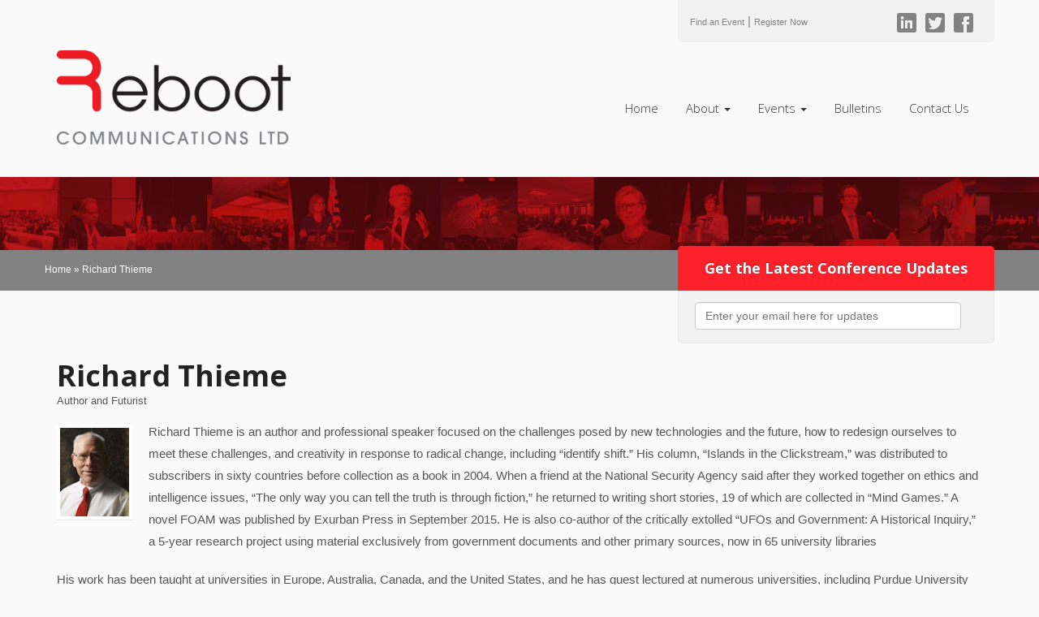

--- FILE ---
content_type: application/javascript; charset=utf-8
request_url: https://www.rebootcommunications.com/wp-content/themes/reboot-2014/js/scripts.js
body_size: 1017
content:
jQuery(document).ready(function($){
	
	$('body').addClass('print');
	

    $('#agenda-nav li:first-child, .tab-content .tab-pane:first-child').addClass('active');
    $('.tab-content .tab-pane:first-child').addClass('in');
	
	//Default Action
    $(".tab_content").css({'visibility':'hidden'  , 'position':'absolute'});
	 
    $(".tab_content:first").css({'visibility':'visible' , 'position':'static'}); 

    //On Click Event
    $("ul.tabs li").click(function() {
        $("ul.tabs li").removeClass("active");
        $(this).addClass("active"); 
        $(".tab_content").css({'visibility':'hidden' , 'position':'absolute'}); 
        var activeTab = $(this).find("a").attr("href"); 
        $(activeTab).css({'visibility':'visible'  , 'position':'static'});
        return false;
    });
	
	//Add 'in' class to first panel on press page
	$('#press-container .panel-group .panel-collapse:first').addClass('in');
	
	
	
	//Adds 'register' class body 
	$(function() {
		var loc = window.location.href; // returns the full URL
		if(/register/.test(loc)) {
			$('body').addClass('register');
		}
	});
	
	//Allows linking to event tabs
	$(function () {
	   var activeTab = $('[href=' + location.hash + ']');
	   activeTab && activeTab.tab('show');
	});
	
	
	// targeted this way for IE8
    $("ul.tabs li #day1").parent().addClass("active").show();


	//$.fn.equalizeHeights = function(){
	//  return this.height( Math.max.apply(this, $(this).map(function(i,e){ return $(e).height() }).get() ) )
	//}
	
	//$('#home-events .event-container p').equalizeHeights();
	
	// shows Google maps within a tab
	$('#event-nav a').click('show.bs.collapse', function() {
		  var mapFrameLoc = $($(this).attr('href') + ' #mapLoc iframe');
		  if (!$(mapFrameLoc).hasClass('map-refreshed')) {
			mapFrameLoc.attr('src', mapFrameLoc.attr('src')+'');
			mapFrameLoc.addClass('map-refreshed');
		  }
		});
		
		$('#event-nav a').click('show.bs.collapse', function() {
		  var mapFrame = $($(this).attr('href') + ' #map1 iframe');
		  if (!$(mapFrame).hasClass('map-refreshed')) {
			mapFrame.attr('src', mapFrame.attr('src')+'');
			mapFrame.addClass('map-refreshed');
		  }
		});
		
		$('#event-nav a').click('show.bs.collapse', function() {
		  var mapFrame2 = $($(this).attr('href') + ' #map2 iframe');
		  if (!$(mapFrame2).hasClass('map-refreshed')) {
			mapFrame2.attr('src', mapFrame2.attr('src')+'');
			mapFrame2.addClass('map-refreshed');
		  }
		});
		
		$('#event-nav a').click('show.bs.collapse', function() {
		  var mapFrame3 = $($(this).attr('href') + ' #map3 iframe');
		  if (!$(mapFrame3).hasClass('map-refreshed')) {
			mapFrame3.attr('src', mapFrame3.attr('src')+'');
			mapFrame3.addClass('map-refreshed');
		  }
		});
		
		$('#event-nav a').click('show.bs.collapse', function() {
		  var mapFrame4 = $($(this).attr('href') + ' #map4 iframe');
		  if (!$(mapFrame4).hasClass('map-refreshed')) {
			mapFrame4.attr('src', mapFrame4.attr('src')+'');
			mapFrame4.addClass('map-refreshed');
		  }
		});
		
		$('#event-nav a').click('show.bs.collapse', function() {
		  var mapFrame5 = $($(this).attr('href') + ' #map5 iframe');
		  if (!$(mapFrame5).hasClass('map-refreshed')) {
			mapFrame5.attr('src', mapFrame5.attr('src')+'');
			mapFrame5.addClass('map-refreshed');
		  }
		});
		
		$('#event-nav a').click('show.bs.collapse', function() {
		  var mapFrame6 = $($(this).attr('href') + ' #map6 iframe');
		  if (!$(mapFrame6).hasClass('map-refreshed')) {
			mapFrame6.attr('src', mapFrame6.attr('src')+'');
			mapFrame6.addClass('map-refreshed');
		  }
		});
		
		$('#event-nav a').click('show.bs.collapse', function() {
		  var mapFrame7 = $($(this).attr('href') + ' #map7 iframe');
		  if (!$(mapFrame7).hasClass('map-refreshed')) {
			mapFrame7.attr('src', mapFrame7.attr('src')+'');
			mapFrame7.addClass('map-refreshed');
		  }
		});
		
		$('#event-nav a').click('show.bs.collapse', function() {
		  var mapFrame8 = $($(this).attr('href') + ' #map8 iframe');
		  if (!$(mapFrame8).hasClass('map-refreshed')) {
			mapFrame8.attr('src', mapFrame8.attr('src')+'');
			mapFrame8.addClass('map-refreshed');
		  }
		});
		
		$('#event-nav a').click('show.bs.collapse', function() {
		  var mapFrame9 = $($(this).attr('href') + ' #map9 iframe');
		  if (!$(mapFrame9).hasClass('map-refreshed')) {
			mapFrame9.attr('src', mapFrame9.attr('src')+'');
			mapFrame9.addClass('map-refreshed');
		  }
		});
	
    

});

